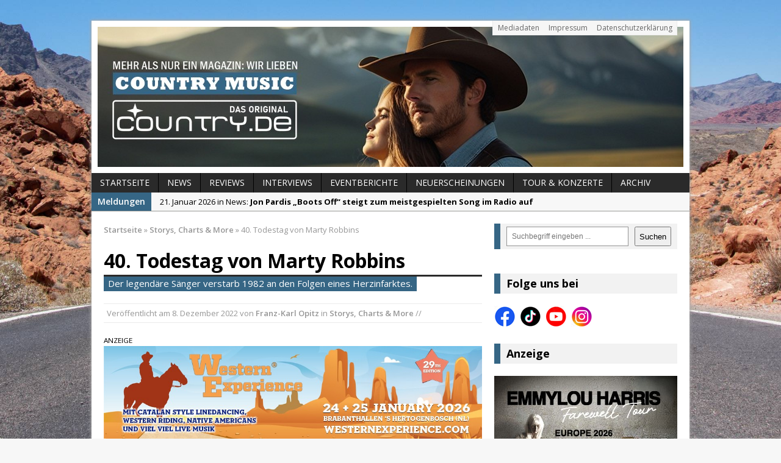

--- FILE ---
content_type: text/html; charset=UTF-8
request_url: https://www.country.de/2022/12/08/40-todestag-von-marty-robbins/
body_size: 11980
content:
<!DOCTYPE html>
<html class="no-js mh-one-sb fullbg" dir="ltr" lang="de" prefix="og: https://ogp.me/ns#" itemscope itemtype="https://schema.org/BlogPosting">
<head>
<meta name="google-site-verification" content="EsbButaJjuUhyWL8soXSP0nI4OKEuMis4D3s5Pb8xY0" />
<meta charset="UTF-8">

	<style>img:is([sizes="auto" i], [sizes^="auto," i]) { contain-intrinsic-size: 3000px 1500px }</style>
	
		<!-- All in One SEO 4.8.8 - aioseo.com -->
		<title>40. Todestag von Marty Robbins | Country.de – Das Magazin für Countrymusik, Künstler &amp; News</title>
	<meta name="description" content="Der legendäre Sänger und Songschreiber Marty Robbins verstarb am 8. Dezember 1982. Country.de blickt zurück und gedenkt dem Supoerstar der Countrymusik." />
	<meta name="robots" content="max-image-preview:large" />
	<meta name="author" content="Franz-Karl Opitz"/>
	<meta name="keywords" content="marty robbins,el paso,welthit,countrymusik,todestag,special,dezember,1982" />
	<link rel="canonical" href="https://www.country.de/2022/12/08/40-todestag-von-marty-robbins/" />
	<meta name="generator" content="All in One SEO (AIOSEO) 4.8.8" />

		<meta name="facebook-domain-verification" content="t7g6kai8vdkewaclmxns2gu8819ua9" />
		<meta property="og:locale" content="de_DE" />
		<meta property="og:site_name" content="Country.de – Das Magazin für Countrymusik, Künstler &amp; News | Aktuelle News, Hintergründe und Stars der Countrymusik – bei Country.de findest Du alles über Country aus den USA &amp; Deutschland." />
		<meta property="og:type" content="article" />
		<meta property="og:title" content="40. Todestag von Marty Robbins | Country.de – Das Magazin für Countrymusik, Künstler &amp; News" />
		<meta property="og:description" content="Der legendäre Sänger und Songschreiber Marty Robbins, der mit dem Welthit El Paso berühmt wurde, verstarb am 8. Dezember 1982. Country.de blickt zurück und gedenkt dem Superstar der Countrymusik." />
		<meta property="og:url" content="https://www.country.de/2022/12/08/40-todestag-von-marty-robbins/" />
		<meta property="og:image" content="https://www.country.de/wordpress/wp-content/uploads/2022/12/marty-robbins.jpg" />
		<meta property="og:image:secure_url" content="https://www.country.de/wordpress/wp-content/uploads/2022/12/marty-robbins.jpg" />
		<meta property="og:image:width" content="620" />
		<meta property="og:image:height" content="264" />
		<meta property="article:tag" content="marty robbins" />
		<meta property="article:tag" content="el paso" />
		<meta property="article:tag" content="welthit" />
		<meta property="article:tag" content="countrymusik" />
		<meta property="article:tag" content="dezember" />
		<meta property="article:tag" content="1982" />
		<meta property="article:published_time" content="2022-12-08T08:23:10+00:00" />
		<meta property="article:modified_time" content="2022-12-08T08:23:10+00:00" />
		<meta property="article:publisher" content="https://www.facebook.com/Country.de/" />
		<script type="application/ld+json" class="aioseo-schema">
			{"@context":"https:\/\/schema.org","@graph":[{"@type":"Article","@id":"https:\/\/www.country.de\/2022\/12\/08\/40-todestag-von-marty-robbins\/#article","name":"40. Todestag von Marty Robbins | Country.de \u2013 Das Magazin f\u00fcr Countrymusik, K\u00fcnstler & News","headline":"40. Todestag von Marty Robbins","author":{"@id":"https:\/\/www.country.de\/author\/franz-karl-opitz\/#author"},"publisher":{"@id":"https:\/\/www.country.de\/#organization"},"image":{"@type":"ImageObject","url":"https:\/\/www.country.de\/wordpress\/wp-content\/uploads\/2022\/12\/marty-robbins.jpg","width":620,"height":264,"caption":"Marty Robbins. Bildrechte: Columbia Records"},"datePublished":"2022-12-08T09:23:10+01:00","dateModified":"2022-12-08T09:23:10+01:00","inLanguage":"de-DE","mainEntityOfPage":{"@id":"https:\/\/www.country.de\/2022\/12\/08\/40-todestag-von-marty-robbins\/#webpage"},"isPartOf":{"@id":"https:\/\/www.country.de\/2022\/12\/08\/40-todestag-von-marty-robbins\/#webpage"},"articleSection":"Storys, Charts &amp; More, Marty Robbins"},{"@type":"BreadcrumbList","@id":"https:\/\/www.country.de\/2022\/12\/08\/40-todestag-von-marty-robbins\/#breadcrumblist","itemListElement":[{"@type":"ListItem","@id":"https:\/\/www.country.de#listItem","position":1,"name":"Home","item":"https:\/\/www.country.de","nextItem":{"@type":"ListItem","@id":"https:\/\/www.country.de\/category\/storys-charts\/#listItem","name":"Storys, Charts &amp; More"}},{"@type":"ListItem","@id":"https:\/\/www.country.de\/category\/storys-charts\/#listItem","position":2,"name":"Storys, Charts &amp; More","item":"https:\/\/www.country.de\/category\/storys-charts\/","nextItem":{"@type":"ListItem","@id":"https:\/\/www.country.de\/2022\/12\/08\/40-todestag-von-marty-robbins\/#listItem","name":"40. Todestag von Marty Robbins"},"previousItem":{"@type":"ListItem","@id":"https:\/\/www.country.de#listItem","name":"Home"}},{"@type":"ListItem","@id":"https:\/\/www.country.de\/2022\/12\/08\/40-todestag-von-marty-robbins\/#listItem","position":3,"name":"40. Todestag von Marty Robbins","previousItem":{"@type":"ListItem","@id":"https:\/\/www.country.de\/category\/storys-charts\/#listItem","name":"Storys, Charts &amp; More"}}]},{"@type":"Organization","@id":"https:\/\/www.country.de\/#organization","name":"Country.de - Online Magazin","description":"Aktuelle News, Hintergr\u00fcnde und Stars der Countrymusik \u2013 bei Country.de findest Du alles \u00fcber Country aus den USA & Deutschland.","url":"https:\/\/www.country.de\/","email":"info@country.de","telephone":"+4917672806820","foundingDate":"1999-11-15","logo":{"@type":"ImageObject","url":"https:\/\/www.country.de\/wordpress\/wp-content\/uploads\/2024\/08\/logo-cowboy-hat-social-media-2024.jpeg","@id":"https:\/\/www.country.de\/2022\/12\/08\/40-todestag-von-marty-robbins\/#organizationLogo","width":750,"height":750},"image":{"@id":"https:\/\/www.country.de\/2022\/12\/08\/40-todestag-von-marty-robbins\/#organizationLogo"},"sameAs":["https:\/\/www.facebook.com\/Country.de\/","https:\/\/www.instagram.com\/country.de_official\/","https:\/\/www.tiktok.com\/@country.de_magazin","https:\/\/www.youtube.com\/@country.de-Online-Magazin"]},{"@type":"Person","@id":"https:\/\/www.country.de\/author\/franz-karl-opitz\/#author","url":"https:\/\/www.country.de\/author\/franz-karl-opitz\/","name":"Franz-Karl Opitz"},{"@type":"WebPage","@id":"https:\/\/www.country.de\/2022\/12\/08\/40-todestag-von-marty-robbins\/#webpage","url":"https:\/\/www.country.de\/2022\/12\/08\/40-todestag-von-marty-robbins\/","name":"40. Todestag von Marty Robbins | Country.de \u2013 Das Magazin f\u00fcr Countrymusik, K\u00fcnstler & News","description":"Der legend\u00e4re S\u00e4nger und Songschreiber Marty Robbins verstarb am 8. Dezember 1982. Country.de blickt zur\u00fcck und gedenkt dem Supoerstar der Countrymusik.","inLanguage":"de-DE","isPartOf":{"@id":"https:\/\/www.country.de\/#website"},"breadcrumb":{"@id":"https:\/\/www.country.de\/2022\/12\/08\/40-todestag-von-marty-robbins\/#breadcrumblist"},"author":{"@id":"https:\/\/www.country.de\/author\/franz-karl-opitz\/#author"},"creator":{"@id":"https:\/\/www.country.de\/author\/franz-karl-opitz\/#author"},"image":{"@type":"ImageObject","url":"https:\/\/www.country.de\/wordpress\/wp-content\/uploads\/2022\/12\/marty-robbins.jpg","@id":"https:\/\/www.country.de\/2022\/12\/08\/40-todestag-von-marty-robbins\/#mainImage","width":620,"height":264,"caption":"Marty Robbins. Bildrechte: Columbia Records"},"primaryImageOfPage":{"@id":"https:\/\/www.country.de\/2022\/12\/08\/40-todestag-von-marty-robbins\/#mainImage"},"datePublished":"2022-12-08T09:23:10+01:00","dateModified":"2022-12-08T09:23:10+01:00"},{"@type":"WebSite","@id":"https:\/\/www.country.de\/#website","url":"https:\/\/www.country.de\/","name":"Country.de - Online Magazin","description":"Aktuelle News, Hintergr\u00fcnde und Stars der Countrymusik \u2013 bei Country.de findest Du alles \u00fcber Country aus den USA & Deutschland.","inLanguage":"de-DE","publisher":{"@id":"https:\/\/www.country.de\/#organization"}}]}
		</script>
		<!-- All in One SEO -->

<link rel="shortcut icon" href="https://www.country.de/wordpress/wp-content/uploads/2024/08/logo-cowboy-hat-social-media-2024.jpeg">
<meta name="viewport" content="width=device-width; initial-scale=1.0">
<link rel="pingback" href="https://www.country.de/wordpress/xmlrpc.php"/>
<link rel='dns-prefetch' href='//www.country.de' />
<link rel='dns-prefetch' href='//fonts.googleapis.com' />
<link rel="alternate" type="application/rss+xml" title="Country.de – Das Magazin für Countrymusik, Künstler &amp; News &raquo; Feed" href="https://www.country.de/feed/" />
<link rel='stylesheet' id='wp-block-library-css' href='https://www.country.de/wordpress/wp-includes/css/dist/block-library/style.min.css?ver=6.8.3' type='text/css' media='all' />
<style id='classic-theme-styles-inline-css' type='text/css'>
/*! This file is auto-generated */
.wp-block-button__link{color:#fff;background-color:#32373c;border-radius:9999px;box-shadow:none;text-decoration:none;padding:calc(.667em + 2px) calc(1.333em + 2px);font-size:1.125em}.wp-block-file__button{background:#32373c;color:#fff;text-decoration:none}
</style>
<style id='global-styles-inline-css' type='text/css'>
:root{--wp--preset--aspect-ratio--square: 1;--wp--preset--aspect-ratio--4-3: 4/3;--wp--preset--aspect-ratio--3-4: 3/4;--wp--preset--aspect-ratio--3-2: 3/2;--wp--preset--aspect-ratio--2-3: 2/3;--wp--preset--aspect-ratio--16-9: 16/9;--wp--preset--aspect-ratio--9-16: 9/16;--wp--preset--color--black: #000000;--wp--preset--color--cyan-bluish-gray: #abb8c3;--wp--preset--color--white: #ffffff;--wp--preset--color--pale-pink: #f78da7;--wp--preset--color--vivid-red: #cf2e2e;--wp--preset--color--luminous-vivid-orange: #ff6900;--wp--preset--color--luminous-vivid-amber: #fcb900;--wp--preset--color--light-green-cyan: #7bdcb5;--wp--preset--color--vivid-green-cyan: #00d084;--wp--preset--color--pale-cyan-blue: #8ed1fc;--wp--preset--color--vivid-cyan-blue: #0693e3;--wp--preset--color--vivid-purple: #9b51e0;--wp--preset--gradient--vivid-cyan-blue-to-vivid-purple: linear-gradient(135deg,rgba(6,147,227,1) 0%,rgb(155,81,224) 100%);--wp--preset--gradient--light-green-cyan-to-vivid-green-cyan: linear-gradient(135deg,rgb(122,220,180) 0%,rgb(0,208,130) 100%);--wp--preset--gradient--luminous-vivid-amber-to-luminous-vivid-orange: linear-gradient(135deg,rgba(252,185,0,1) 0%,rgba(255,105,0,1) 100%);--wp--preset--gradient--luminous-vivid-orange-to-vivid-red: linear-gradient(135deg,rgba(255,105,0,1) 0%,rgb(207,46,46) 100%);--wp--preset--gradient--very-light-gray-to-cyan-bluish-gray: linear-gradient(135deg,rgb(238,238,238) 0%,rgb(169,184,195) 100%);--wp--preset--gradient--cool-to-warm-spectrum: linear-gradient(135deg,rgb(74,234,220) 0%,rgb(151,120,209) 20%,rgb(207,42,186) 40%,rgb(238,44,130) 60%,rgb(251,105,98) 80%,rgb(254,248,76) 100%);--wp--preset--gradient--blush-light-purple: linear-gradient(135deg,rgb(255,206,236) 0%,rgb(152,150,240) 100%);--wp--preset--gradient--blush-bordeaux: linear-gradient(135deg,rgb(254,205,165) 0%,rgb(254,45,45) 50%,rgb(107,0,62) 100%);--wp--preset--gradient--luminous-dusk: linear-gradient(135deg,rgb(255,203,112) 0%,rgb(199,81,192) 50%,rgb(65,88,208) 100%);--wp--preset--gradient--pale-ocean: linear-gradient(135deg,rgb(255,245,203) 0%,rgb(182,227,212) 50%,rgb(51,167,181) 100%);--wp--preset--gradient--electric-grass: linear-gradient(135deg,rgb(202,248,128) 0%,rgb(113,206,126) 100%);--wp--preset--gradient--midnight: linear-gradient(135deg,rgb(2,3,129) 0%,rgb(40,116,252) 100%);--wp--preset--font-size--small: 13px;--wp--preset--font-size--medium: 20px;--wp--preset--font-size--large: 36px;--wp--preset--font-size--x-large: 42px;--wp--preset--spacing--20: 0.44rem;--wp--preset--spacing--30: 0.67rem;--wp--preset--spacing--40: 1rem;--wp--preset--spacing--50: 1.5rem;--wp--preset--spacing--60: 2.25rem;--wp--preset--spacing--70: 3.38rem;--wp--preset--spacing--80: 5.06rem;--wp--preset--shadow--natural: 6px 6px 9px rgba(0, 0, 0, 0.2);--wp--preset--shadow--deep: 12px 12px 50px rgba(0, 0, 0, 0.4);--wp--preset--shadow--sharp: 6px 6px 0px rgba(0, 0, 0, 0.2);--wp--preset--shadow--outlined: 6px 6px 0px -3px rgba(255, 255, 255, 1), 6px 6px rgba(0, 0, 0, 1);--wp--preset--shadow--crisp: 6px 6px 0px rgba(0, 0, 0, 1);}:where(.is-layout-flex){gap: 0.5em;}:where(.is-layout-grid){gap: 0.5em;}body .is-layout-flex{display: flex;}.is-layout-flex{flex-wrap: wrap;align-items: center;}.is-layout-flex > :is(*, div){margin: 0;}body .is-layout-grid{display: grid;}.is-layout-grid > :is(*, div){margin: 0;}:where(.wp-block-columns.is-layout-flex){gap: 2em;}:where(.wp-block-columns.is-layout-grid){gap: 2em;}:where(.wp-block-post-template.is-layout-flex){gap: 1.25em;}:where(.wp-block-post-template.is-layout-grid){gap: 1.25em;}.has-black-color{color: var(--wp--preset--color--black) !important;}.has-cyan-bluish-gray-color{color: var(--wp--preset--color--cyan-bluish-gray) !important;}.has-white-color{color: var(--wp--preset--color--white) !important;}.has-pale-pink-color{color: var(--wp--preset--color--pale-pink) !important;}.has-vivid-red-color{color: var(--wp--preset--color--vivid-red) !important;}.has-luminous-vivid-orange-color{color: var(--wp--preset--color--luminous-vivid-orange) !important;}.has-luminous-vivid-amber-color{color: var(--wp--preset--color--luminous-vivid-amber) !important;}.has-light-green-cyan-color{color: var(--wp--preset--color--light-green-cyan) !important;}.has-vivid-green-cyan-color{color: var(--wp--preset--color--vivid-green-cyan) !important;}.has-pale-cyan-blue-color{color: var(--wp--preset--color--pale-cyan-blue) !important;}.has-vivid-cyan-blue-color{color: var(--wp--preset--color--vivid-cyan-blue) !important;}.has-vivid-purple-color{color: var(--wp--preset--color--vivid-purple) !important;}.has-black-background-color{background-color: var(--wp--preset--color--black) !important;}.has-cyan-bluish-gray-background-color{background-color: var(--wp--preset--color--cyan-bluish-gray) !important;}.has-white-background-color{background-color: var(--wp--preset--color--white) !important;}.has-pale-pink-background-color{background-color: var(--wp--preset--color--pale-pink) !important;}.has-vivid-red-background-color{background-color: var(--wp--preset--color--vivid-red) !important;}.has-luminous-vivid-orange-background-color{background-color: var(--wp--preset--color--luminous-vivid-orange) !important;}.has-luminous-vivid-amber-background-color{background-color: var(--wp--preset--color--luminous-vivid-amber) !important;}.has-light-green-cyan-background-color{background-color: var(--wp--preset--color--light-green-cyan) !important;}.has-vivid-green-cyan-background-color{background-color: var(--wp--preset--color--vivid-green-cyan) !important;}.has-pale-cyan-blue-background-color{background-color: var(--wp--preset--color--pale-cyan-blue) !important;}.has-vivid-cyan-blue-background-color{background-color: var(--wp--preset--color--vivid-cyan-blue) !important;}.has-vivid-purple-background-color{background-color: var(--wp--preset--color--vivid-purple) !important;}.has-black-border-color{border-color: var(--wp--preset--color--black) !important;}.has-cyan-bluish-gray-border-color{border-color: var(--wp--preset--color--cyan-bluish-gray) !important;}.has-white-border-color{border-color: var(--wp--preset--color--white) !important;}.has-pale-pink-border-color{border-color: var(--wp--preset--color--pale-pink) !important;}.has-vivid-red-border-color{border-color: var(--wp--preset--color--vivid-red) !important;}.has-luminous-vivid-orange-border-color{border-color: var(--wp--preset--color--luminous-vivid-orange) !important;}.has-luminous-vivid-amber-border-color{border-color: var(--wp--preset--color--luminous-vivid-amber) !important;}.has-light-green-cyan-border-color{border-color: var(--wp--preset--color--light-green-cyan) !important;}.has-vivid-green-cyan-border-color{border-color: var(--wp--preset--color--vivid-green-cyan) !important;}.has-pale-cyan-blue-border-color{border-color: var(--wp--preset--color--pale-cyan-blue) !important;}.has-vivid-cyan-blue-border-color{border-color: var(--wp--preset--color--vivid-cyan-blue) !important;}.has-vivid-purple-border-color{border-color: var(--wp--preset--color--vivid-purple) !important;}.has-vivid-cyan-blue-to-vivid-purple-gradient-background{background: var(--wp--preset--gradient--vivid-cyan-blue-to-vivid-purple) !important;}.has-light-green-cyan-to-vivid-green-cyan-gradient-background{background: var(--wp--preset--gradient--light-green-cyan-to-vivid-green-cyan) !important;}.has-luminous-vivid-amber-to-luminous-vivid-orange-gradient-background{background: var(--wp--preset--gradient--luminous-vivid-amber-to-luminous-vivid-orange) !important;}.has-luminous-vivid-orange-to-vivid-red-gradient-background{background: var(--wp--preset--gradient--luminous-vivid-orange-to-vivid-red) !important;}.has-very-light-gray-to-cyan-bluish-gray-gradient-background{background: var(--wp--preset--gradient--very-light-gray-to-cyan-bluish-gray) !important;}.has-cool-to-warm-spectrum-gradient-background{background: var(--wp--preset--gradient--cool-to-warm-spectrum) !important;}.has-blush-light-purple-gradient-background{background: var(--wp--preset--gradient--blush-light-purple) !important;}.has-blush-bordeaux-gradient-background{background: var(--wp--preset--gradient--blush-bordeaux) !important;}.has-luminous-dusk-gradient-background{background: var(--wp--preset--gradient--luminous-dusk) !important;}.has-pale-ocean-gradient-background{background: var(--wp--preset--gradient--pale-ocean) !important;}.has-electric-grass-gradient-background{background: var(--wp--preset--gradient--electric-grass) !important;}.has-midnight-gradient-background{background: var(--wp--preset--gradient--midnight) !important;}.has-small-font-size{font-size: var(--wp--preset--font-size--small) !important;}.has-medium-font-size{font-size: var(--wp--preset--font-size--medium) !important;}.has-large-font-size{font-size: var(--wp--preset--font-size--large) !important;}.has-x-large-font-size{font-size: var(--wp--preset--font-size--x-large) !important;}
:where(.wp-block-post-template.is-layout-flex){gap: 1.25em;}:where(.wp-block-post-template.is-layout-grid){gap: 1.25em;}
:where(.wp-block-columns.is-layout-flex){gap: 2em;}:where(.wp-block-columns.is-layout-grid){gap: 2em;}
:root :where(.wp-block-pullquote){font-size: 1.5em;line-height: 1.6;}
</style>
<link rel='stylesheet' id='mh-style-css' href='https://www.country.de/wordpress/wp-content/themes/mh_magazine/mh_magazine/style.css?ver=2.2.0' type='text/css' media='all' />
<link rel='stylesheet' id='mh-google-fonts-css' href='//fonts.googleapis.com/css?family=Open+Sans:300,400,400italic,600,700' type='text/css' media='all' />
<script type="text/javascript" src="https://www.country.de/wordpress/wp-includes/js/jquery/jquery.min.js?ver=3.7.1" id="jquery-core-js"></script>
<script type="text/javascript" src="https://www.country.de/wordpress/wp-includes/js/jquery/jquery-migrate.min.js?ver=3.4.1" id="jquery-migrate-js"></script>
<script type="text/javascript" src="https://www.country.de/wordpress/wp-content/themes/mh_magazine/mh_magazine/js/scripts.js?ver=6.8.3" id="scripts-js"></script>

<!-- OG: 3.3.8 -->
<meta property="og:image" content="https://www.country.de/wordpress/wp-content/uploads/2022/12/marty-robbins.jpg"><meta property="og:image:secure_url" content="https://www.country.de/wordpress/wp-content/uploads/2022/12/marty-robbins.jpg"><meta property="og:image:width" content="620"><meta property="og:image:height" content="264"><meta property="og:image:alt" content="Marty Robbins"><meta property="og:image:type" content="image/jpeg"><meta property="og:description" content="Heute jährt sich der Todestag von Marty Robbins zum 40. Mal. Am 8. Dezember 1982 erlang er mit nur 57 Jahren einem Herzinfarkt. Er gehörte damals zu den absoluten Topstars, der 30 Jahre lang in den Country- und auch in der Popcharts vertreten war. Geboren in Glendale, Arizona, als Martin David Robinson am 26. September..."><meta property="og:type" content="article"><meta property="og:locale" content="de"><meta property="og:site_name" content="Country.de – Das Magazin für Countrymusik, Künstler &amp; News"><meta property="og:title" content="40. Todestag von Marty Robbins"><meta property="og:url" content="https://www.country.de/2022/12/08/40-todestag-von-marty-robbins/"><meta property="og:updated_time" content="2022-12-08T09:23:10+01:00">
<meta property="article:tag" content="Marty Robbins"><meta property="article:published_time" content="2022-12-08T08:23:10+00:00"><meta property="article:modified_time" content="2022-12-08T08:23:10+00:00"><meta property="article:section" content="Storys, Charts &amp; More"><meta property="article:author:first_name" content="Franz-Karl"><meta property="article:author:last_name" content="Opitz"><meta property="article:author:username" content="Franz-Karl Opitz">
<meta property="twitter:partner" content="ogwp"><meta property="twitter:card" content="summary_large_image"><meta property="twitter:image" content="https://www.country.de/wordpress/wp-content/uploads/2022/12/marty-robbins.jpg"><meta property="twitter:image:alt" content="Marty Robbins"><meta property="twitter:title" content="40. Todestag von Marty Robbins"><meta property="twitter:description" content="Heute jährt sich der Todestag von Marty Robbins zum 40. Mal. Am 8. Dezember 1982 erlang er mit nur 57 Jahren einem Herzinfarkt. Er gehörte damals zu den absoluten Topstars, der 30 Jahre lang in den..."><meta property="twitter:url" content="https://www.country.de/2022/12/08/40-todestag-von-marty-robbins/"><meta property="twitter:label1" content="Reading time"><meta property="twitter:data1" content="1 minute">
<meta itemprop="image" content="https://www.country.de/wordpress/wp-content/uploads/2022/12/marty-robbins.jpg"><meta itemprop="name" content="40. Todestag von Marty Robbins"><meta itemprop="description" content="Heute jährt sich der Todestag von Marty Robbins zum 40. Mal. Am 8. Dezember 1982 erlang er mit nur 57 Jahren einem Herzinfarkt. Er gehörte damals zu den absoluten Topstars, der 30 Jahre lang in den Country- und auch in der Popcharts vertreten war. Geboren in Glendale, Arizona, als Martin David Robinson am 26. September..."><meta itemprop="datePublished" content="2022-12-08"><meta itemprop="dateModified" content="2022-12-08T08:23:10+00:00">
<meta property="profile:first_name" content="Franz-Karl"><meta property="profile:last_name" content="Opitz"><meta property="profile:username" content="Franz-Karl Opitz">
<!-- /OG -->

<link rel="https://api.w.org/" href="https://www.country.de/wp-json/" /><link rel="alternate" title="JSON" type="application/json" href="https://www.country.de/wp-json/wp/v2/posts/57946" /><link rel="EditURI" type="application/rsd+xml" title="RSD" href="https://www.country.de/wordpress/xmlrpc.php?rsd" />
<meta name="generator" content="WordPress 6.8.3" />
<link rel='shortlink' href='https://www.country.de/?p=57946' />
<link rel="alternate" title="oEmbed (JSON)" type="application/json+oembed" href="https://www.country.de/wp-json/oembed/1.0/embed?url=https%3A%2F%2Fwww.country.de%2F2022%2F12%2F08%2F40-todestag-von-marty-robbins%2F" />
<link rel="alternate" title="oEmbed (XML)" type="text/xml+oembed" href="https://www.country.de/wp-json/oembed/1.0/embed?url=https%3A%2F%2Fwww.country.de%2F2022%2F12%2F08%2F40-todestag-von-marty-robbins%2F&#038;format=xml" />

<!-- This site is using AdRotate v5.15.3 to display their advertisements - https://ajdg.solutions/ -->
<!-- AdRotate CSS -->
<style type="text/css" media="screen">
	.g { margin:0px; padding:0px; overflow:hidden; line-height:1; zoom:1; }
	.g img { height:auto; }
	.g-col { position:relative; float:left; }
	.g-col:first-child { margin-left: 0; }
	.g-col:last-child { margin-right: 0; }
	@media only screen and (max-width: 480px) {
		.g-col, .g-dyn, .g-single { width:100%; margin-left:0; margin-right:0; }
	}
</style>
<!-- /AdRotate CSS -->

    <style type="text/css">
    	    	    	    	    		.ticker-title, .header-nav .menu-item:hover, .main-nav li:hover, .footer-nav, .footer-nav ul li:hover > ul, .slicknav_menu, .slicknav_btn, .slicknav_nav .slicknav_item:hover,
    		.slicknav_nav a:hover, .slider-layout2 .flex-control-paging li a.flex-active, .sl-caption, .subheading, .pt-layout1 .page-title, .wt-layout2 .widget-title, .wt-layout2 .footer-widget-title,
    		.carousel-layout1 .caption, .page-numbers:hover, .current, .pagelink, a:hover .pagelink, input[type=submit], #cancel-comment-reply-link, .post-tags li:hover, .tagcloud a:hover, .sb-widget .tagcloud a:hover, .footer-widget .tagcloud a:hover, #infinite-handle span { background: #366685; }
    		.slide-caption, .mh-mobile .slide-caption, [id*='carousel-'], .wt-layout1 .widget-title, .wt-layout1 .footer-widget-title, .wt-layout3 .widget-title, .wt-layout3 .footer-widget-title,
    		.ab-layout1 .author-box, .cat-desc, textarea:hover, input[type=text]:hover, input[type=email]:hover, input[type=tel]:hover, input[type=url]:hover, blockquote { border-color: #366685; }
    		.dropcap, .carousel-layout2 .caption { color: #366685; }
    	    	    	    	    	    	    	    		a:hover, .meta a:hover, .breadcrumb a:hover, .related-title:hover, #ticker a:hover .meta, .slide-title:hover, .sl-title:hover, .carousel-layout2 .carousel-item-title:hover { color: #366685; }
    	    	.entry a { color: #366685; }
.mh-content iframe {
  width: 100%;
  aspect-ratio: auto;
}
div.embed-youtube {
  aspect-ratio: 0 !important;
}	</style>
    <style type="text/css">
.entry { font-size: 15px; font-size: 0.9375rem; }
</style>
<style type="text/css" id="custom-background-css">
body.custom-background { background-image: url("https://www.country.de/wordpress/wp-content/uploads/2024/07/hintergrund-new.jpg"); background-position: center center; background-size: cover; background-repeat: no-repeat; background-attachment: fixed; }
</style>
	<link rel="icon" href="https://www.country.de/wordpress/wp-content/uploads/2024/08/cropped-logo-cowboy-hat-social-media-2024-32x32.jpeg" sizes="32x32" />
<link rel="icon" href="https://www.country.de/wordpress/wp-content/uploads/2024/08/cropped-logo-cowboy-hat-social-media-2024-192x192.jpeg" sizes="192x192" />
<link rel="apple-touch-icon" href="https://www.country.de/wordpress/wp-content/uploads/2024/08/cropped-logo-cowboy-hat-social-media-2024-180x180.jpeg" />
<meta name="msapplication-TileImage" content="https://www.country.de/wordpress/wp-content/uploads/2024/08/cropped-logo-cowboy-hat-social-media-2024-270x270.jpeg" />
</head>
<body class="wp-singular post-template-default single single-post postid-57946 single-format-standard custom-background wp-embed-responsive wp-theme-mh_magazinemh_magazine wt-layout3 pt-layout1 ab-layout1 rp-layout1 loop-layout1">
<aside class="header-widget">
	<div class="sb-widget"></div></aside>
<div class="mh-container">
<header class="header-wrap">
		<nav class="header-nav clearfix">
		<div class="menu-header-container"><ul id="menu-header" class="menu"><li id="menu-item-29129" class="menu-item menu-item-type-post_type menu-item-object-page menu-item-29129"><a href="https://www.country.de/mediadaten-und-preisliste/">Mediadaten</a></li>
<li id="menu-item-29130" class="menu-item menu-item-type-post_type menu-item-object-page menu-item-29130"><a href="https://www.country.de/impressum/">Impressum</a></li>
<li id="menu-item-41435" class="menu-item menu-item-type-post_type menu-item-object-page menu-item-privacy-policy menu-item-41435"><a rel="privacy-policy" href="https://www.country.de/datenschutz/">Datenschutzerklärung</a></li>
</ul></div>	</nav>
		<a href="https://www.country.de/" title="Country.de – Das Magazin für Countrymusik, Künstler &amp; News" rel="home">
<div class="logo-wrap" role="banner">
<img src="https://www.country.de/wordpress/wp-content/uploads/2025/04/collage-webseite-2025.jpg" height="230" width="960" alt="Country.de – Das Magazin für Countrymusik, Künstler &amp; News" />
</div>
</a>
	<nav class="main-nav clearfix">
		<div class="menu-navigation-container"><ul id="menu-navigation" class="menu"><li id="menu-item-29116" class="menu-item menu-item-type-post_type menu-item-object-page menu-item-home menu-item-29116"><a href="https://www.country.de/">Startseite</a></li>
<li id="menu-item-29120" class="menu-item menu-item-type-taxonomy menu-item-object-category menu-item-29120"><a href="https://www.country.de/category/news/">News</a></li>
<li id="menu-item-29118" class="menu-item menu-item-type-taxonomy menu-item-object-category menu-item-29118"><a href="https://www.country.de/category/reviews/">Reviews</a></li>
<li id="menu-item-65919" class="menu-item menu-item-type-post_type menu-item-object-page menu-item-65919"><a href="https://www.country.de/interviews/">Interviews</a></li>
<li id="menu-item-65936" class="menu-item menu-item-type-taxonomy menu-item-object-category menu-item-65936"><a href="https://www.country.de/category/eventberichte/">Eventberichte</a></li>
<li id="menu-item-36963" class="menu-item menu-item-type-post_type menu-item-object-page menu-item-36963"><a href="https://www.country.de/cd-neuerscheinungen/">Neuerscheinungen</a></li>
<li id="menu-item-57348" class="menu-item menu-item-type-post_type menu-item-object-page menu-item-57348"><a href="https://www.country.de/tour-konzerte-ticketbestellung/">Tour &#038; Konzerte</a></li>
<li id="menu-item-29115" class="menu-item menu-item-type-post_type menu-item-object-page current_page_parent menu-item-29115"><a href="https://www.country.de/archiv/">Archiv</a></li>
</ul></div>	</nav>
	</header>
			<section class="news-ticker clearfix">
									<div class="ticker-title">Meldungen</div>
								<div class="ticker-content">
					<ul id="ticker">						<li class="ticker-item">
							<a href="https://www.country.de/2026/01/21/jon-pardis-boots-off-steigt-zum-meistgespielten-song-im-radio-auf/" title="Jon Pardis „Boots Off“ steigt zum meistgespielten Song im Radio auf">
								<span class="meta ticker-item-meta">
																		21. Januar 2026 in News: 								</span>
								<span class="meta ticker-item-title">
									Jon Pardis „Boots Off“ steigt zum meistgespielten Song im Radio auf								</span>
							</a>
						</li>
												<li class="ticker-item">
							<a href="https://www.country.de/2026/01/20/lucinda-williams-worlds-gone-wrong/" title="Lucinda Williams: World’s Gone Wrong">
								<span class="meta ticker-item-meta">
																		20. Januar 2026 in Reviews: 								</span>
								<span class="meta ticker-item-title">
									Lucinda Williams: World’s Gone Wrong								</span>
							</a>
						</li>
												<li class="ticker-item">
							<a href="https://www.country.de/2026/01/20/die-cowboys-der-wilde-wilde-westen-live-auf-achse/" title="Die Cowboys® – Der wilde, wilde Westen live auf Achse">
								<span class="meta ticker-item-meta">
																		20. Januar 2026 in Specials: 								</span>
								<span class="meta ticker-item-title">
									Die Cowboys® – Der wilde, wilde Westen live auf Achse								</span>
							</a>
						</li>
												<li class="ticker-item">
							<a href="https://www.country.de/2026/01/19/dolly-parton-wird-80-sie-ist-die-groesste/" title="Dolly Parton wird 80: Sie ist die Größte">
								<span class="meta ticker-item-meta">
																		19. Januar 2026 in Specials: 								</span>
								<span class="meta ticker-item-title">
									Dolly Parton wird 80: Sie ist die Größte								</span>
							</a>
						</li>
												<li class="ticker-item">
							<a href="https://www.country.de/2026/01/19/mr-capitol-records-ken-nelson/" title="Mr. Capitol Records: Ken Nelson">
								<span class="meta ticker-item-meta">
																		19. Januar 2026 in Specials: 								</span>
								<span class="meta ticker-item-title">
									Mr. Capitol Records: Ken Nelson								</span>
							</a>
						</li>
												<li class="ticker-item">
							<a href="https://www.country.de/2026/01/18/country-music-hot-news-18-januar-2026/" title="Country Music Hot News: 18. Januar 2026">
								<span class="meta ticker-item-meta">
																		18. Januar 2026 in News: 								</span>
								<span class="meta ticker-item-title">
									Country Music Hot News: 18. Januar 2026								</span>
							</a>
						</li>
											</ul>
				</div>
			</section> <div class="mh-wrapper clearfix">
	<div class="mh-main">
		<div class="mh-content left"><nav class="breadcrumb"><span itemscope itemtype="http://data-vocabulary.org/Breadcrumb"><a href="https://www.country.de" itemprop="url"><span itemprop="title">Startseite</span></a></span> <span class="bc-delimiter">&raquo;</span> <span itemscope itemtype="http://data-vocabulary.org/Breadcrumb"><a href="https://www.country.de/category/storys-charts/" itemprop="url"><span itemprop="title">Storys, Charts &amp; More</span></a></span> <span class="bc-delimiter">&raquo;</span> 40. Todestag von Marty Robbins</nav>
<article class="post-57946 post type-post status-publish format-standard has-post-thumbnail hentry category-storys-charts tag-marty-robbins">
	<header class="post-header">
		<h1 class="entry-title">40. Todestag von Marty Robbins</h1>
		<div class="subheading-top"></div>
<h2 class="subheading">Der legendäre Sänger verstarb 1982 an den Folgen eines Herzinfarktes.</h2>
<p class="meta post-meta">Ver&ouml;ffentlicht am <span class="updated">8. Dezember 2022</span>  von <span class="vcard author"><a class="fn" href="https://www.country.de/author/franz-karl-opitz/">Franz-Karl Opitz</a></span>  in <a href="https://www.country.de/category/storys-charts/" rel="category tag">Storys, Charts &amp; More</a> // </p>
	</header>
	<div class="sb-widget posts-1">			<div class="textwidget"><div style="font-size: smaller">ANZEIGE</div>

<div style="text-align: center;">
<div class="g g-1"><div class="g-single a-242"><a class="gofollow" data-track="MjQyLDEsNjA=" href="http://www.westernexperience.com" target="_blank" rel="nofollow"><img src="https://www.country.de/Bilder/Anzeigen/Western-Experience-2026.jpg" border="0" alt="Anzeige: Western Experience - hier klicken" title="Anzeige: Western Experience - hier klicken" /></a></div></div>
</div></div>
		</div><div class="sb-widget posts-1">
<p></p>
</div>	<div class="entry clearfix">
		
<div class="post-thumbnail">
<img src="https://www.country.de/wordpress/wp-content/uploads/2022/12/marty-robbins.jpg" alt="Marty Robbins" title="Marty Robbins" />
<span class="wp-caption-text">Marty Robbins. Bildrechte: Columbia Records</span>
</div>
		<p>Heute jährt sich der Todestag von <strong>Marty Robbins</strong> zum 40. Mal. Am <strong>8. Dezember 1982</strong> erlang er mit nur 57 Jahren einem <strong>Herzinfarkt</strong>. Er gehörte damals zu den absoluten Topstars, der 30 Jahre lang in den Country- und auch in der Popcharts vertreten war.</p>
<div class="content-ad"><div style="font-size: smaller">ANZEIGE</div>

<div style="text-align: left;">
<div class="g g-2"><div class="g-single a-281"><a class="gofollow" data-track="MjgxLDIsNjA=" href="https://www.the-wolf.de" target="_blank" rel="nofollow"><img decoding="async" src="https://www.country.de/Bilder/Anzeigen/The-Wolf-Sidebar-2026.jpg" border="0" alt="Hier klicken und Radio hören" title="Hier klicken und Radio hören" /></a></div></div>
</div></div>
<p>Geboren in Glendale, Arizona, als Martin David Robinson am <strong>26. September 1925</strong>. Bereits mit 19 Jahren musste er bis 1947 in der Marine dienen. 1951 erlangte er erste Bekanntheit, als er in Phoenix Western Shows präsentierte. Bei <strong>Columbia Records</strong> wurde er unter Vertrag genommen und gleich die erste Single „I’ll Go Alone“ wurde 1952 ein Tophit.</p>
<p>Bis in die 1980er Jahre reihte er Hit an Hit, von denen einige zu den großen Songs der <strong>Countrymusik</strong> gehören. Da wäre an erster Stelle sein <strong>El Paso</strong>, das ihm nicht nur eine Nummer 1 in den Top 100 des Billboards, sondern auch einen <strong>Grammy</strong> einbrachte. 1976 nahm er eine Fortsetzung des Songs „El Paso City“ auf, die ebenfalls ganz oben landete. Andere große Hits waren „Singing The Blues“ (1956), „A White Sports Coat” (1957), “The Story Of My Life” (1958), Gordon Lightfoots “Ribbon Of Darkness” und als seine letzte Nummer 1 sei “Among My Souvenirs” von 1976 erwähnt. Insgesamt war er mit 94 Liedern in den <strong>Country Charts</strong> vertreten.</p>
<p>Stolze 52 <strong>Studioalben</strong> hat Marty Robbins aufgenommen, wobei der herrliche Longplayer <strong>Gunfighter Ballads And Trail Songs</strong> aus dem Jahr 1959 mit einem Platz 6 in den Billboard 200 sein größter Erfolg war. Erwähntes „El Paso“ stammt von diesem Album, das sich weit über eine Million Mal verkaufte. Übrigens: Der Song war in der letzten Folge der großartigen Serie <strong>Breaking Bad</strong> zu hören. Robbins war ein begeisterter Rennfahrer, der beim <strong>NASCAR</strong> immerhin sechsmal zu den zehn schnellsten Fahrern gehörte.</p>
			</div>
			<div class="post-tags clearfix">
        	<ul><li><a href="https://www.country.de/tag/marty-robbins/" rel="tag">Marty Robbins</a></li></ul>        </div>
		<div class="sb-widget posts-2">			<div class="textwidget"><div style="font-size: smaller">ANZEIGE</div>

<div style="text-align: center;">
<div class="g g-3"><div class="g-single a-361"><a class="gofollow" data-track="MzYxLDMsNjA=" href="https://www.myticket.de/de/emmylou-harris-tickets#10229670777889" target="_blank" rel="nofollow"><img src="https://www.country.de/Bilder/Anzeigen/Emmylou-Harris-Konzert-2026-Header.jpg" border="0" alt="Emmylou Harris: Hier klicken und Tickets kaufen" title="Emmylou Harris: Hier klicken und Tickets kaufen" /></a></div></div>
</div></div>
		</div><div class="sb-widget posts-2">
<p>Einige unserer Artikel enthalten s.g.  <strong>Affiliate</strong>-Links. Affiliate-Links sind mit einem * (oder mit einem sichtbaren Bestellbutton) gekennzeichnet. <strong>Partnerprogramme Amazon, JPC, Bear Family Records und Awin (Eventim), Belboon (MyTicket)</strong>: <strong>Country.de</strong> ist Teilnehmer des Partnerprogramms von <strong>Amazon Europe S.à.r.l.</strong> und Partner des Werbeprogramms, das zur Bereitstellung eines Mediums für Websites konzipiert wurde, mittels dessen durch die Platzierung von Werbeanzeigen und Links zu <strong>Amazon.de</strong> Werbekostenerstattung verdient werden kann. Ausserdem ist Country.de Teilnehmer der Partnerprogramme von <strong>JPC</strong> und <strong>Bear Family Records</strong> sowie Affiliate-Marketing-Anbieter <strong>Awin</strong> (Eventim) sowie <strong>Belboon</strong> (MyTicket).</p>
</div></article><section class="author-box">
<div class="author-box-wrap clearfix">
<div class="author-box-avatar"></div>
<h5 class="author-box-name">&Uuml;ber Franz-Karl Opitz<span class="author-box-postcount"> (<a href="https://www.country.de/author/franz-karl-opitz/" title="Weitere Artikel von Franz-Karl Opitz">1259 Artikel</a>)</span></h5>
<div class="author-box-desc">Redakteur. Fachgebiet: Traditional Country. News &amp; Storys, Charts, Rezensionen.</div>
</div>
<div class="author-box-contact"><span class="author-box-contact-start">Kontakt: </span><a class="author-box-facebook" href="https://www.facebook.com/karl.opitz.7" title="Folge Franz-Karl Opitz bei Facebook" target="_blank">Facebook</a></div>
</section>
<nav class="section-title clearfix" role="navigation">
<div class="post-nav left">
<a href="https://www.country.de/2022/12/07/western-experience-2023/" rel="prev">&larr; Vorheriger Artikel</a></div>
<div class="post-nav right">
<a href="https://www.country.de/2022/12/09/bree-taylor-dauntless-debuetalbum/" rel="next">N&auml;chster Artikel &rarr;</a></div>
</nav>
<section class="related-posts">
<h3 class="section-title">&Auml;hnliche Artikel</h3>
<ul>
<li class="related-wrap clearfix">
<div class="related-thumb">
<a href="https://www.country.de/2019/12/21/vor-60-jahren-nummer-1-marty-robbins-el-paso/" title="Vor 60 Jahren Nummer 1: Marty Robbins – El Paso"><img width="70" height="53" src="https://www.country.de/wordpress/wp-content/uploads/2019/12/marty-robbins-el-paso-70x53.jpg" class="attachment-cp_small size-cp_small wp-post-image" alt="Marty Robbins - El Paso" decoding="async" srcset="https://www.country.de/wordpress/wp-content/uploads/2019/12/marty-robbins-el-paso-70x53.jpg 70w, https://www.country.de/wordpress/wp-content/uploads/2019/12/marty-robbins-el-paso-174x131.jpg 174w, https://www.country.de/wordpress/wp-content/uploads/2019/12/marty-robbins-el-paso-300x225.jpg 300w" sizes="(max-width: 70px) 100vw, 70px" /></a>
</div>
<div class="related-data">
<a href="https://www.country.de/2019/12/21/vor-60-jahren-nummer-1-marty-robbins-el-paso/"><h4 class="related-title">Vor 60 Jahren Nummer 1: Marty Robbins – El Paso</h4></a>
<span class="related-subheading">Am 21. Dezember 1959 stand Marty Robbins mit &quot;El Paso&quot; auf Platz 1 der Hot Country Songs des Billboards.</span>
</div>
</li>
<li class="related-wrap clearfix">
<div class="related-thumb">
<a href="https://www.country.de/2006/09/05/my-woman-my-woman-my-wife-marty-robbins/" title="My Woman, My Woman, My Wife: Marty Robbins"><img src="https://www.country.de/wordpress/wp-content/themes/mh_magazine/mh_magazine/images/noimage_cp_small.png" alt="No Picture" /></a>
</div>
<div class="related-data">
<a href="https://www.country.de/2006/09/05/my-woman-my-woman-my-wife-marty-robbins/"><h4 class="related-title">My Woman, My Woman, My Wife: Marty Robbins</h4></a>
<span class="related-subheading">Die Geschichte zur Entstehung des Marty Robbins-Songs &quot;My Woman, My Woman, My Wife&quot;.</span>
</div>
</li>
<li class="related-wrap clearfix">
<div class="related-thumb">
<a href="https://www.country.de/2011/08/19/marty-robbins-el-paso/" title="Marty Robbins: El Paso"><img width="70" height="53" src="https://www.country.de/wordpress/wp-content/uploads/2022/12/marty-robbins-70x53.jpg" class="attachment-cp_small size-cp_small wp-post-image" alt="Marty Robbins" decoding="async" srcset="https://www.country.de/wordpress/wp-content/uploads/2022/12/marty-robbins-70x53.jpg 70w, https://www.country.de/wordpress/wp-content/uploads/2022/12/marty-robbins-174x131.jpg 174w, https://www.country.de/wordpress/wp-content/uploads/2022/12/marty-robbins-300x225.jpg 300w" sizes="(max-width: 70px) 100vw, 70px" /></a>
</div>
<div class="related-data">
<a href="https://www.country.de/2011/08/19/marty-robbins-el-paso/"><h4 class="related-title">Marty Robbins: El Paso</h4></a>
<span class="related-subheading">Die Geschichte zur Entstehung des Marty Robbins-Songs &quot;El Paso&quot;.</span>
</div>
</li>
</ul>
</section>
		</div>
			<aside class="mh-sidebar sb-right">
		<div class="sb-widget"><form role="search" method="get" action="https://www.country.de/" class="wp-block-search__button-outside wp-block-search__text-button widget-title wp-block-search"    ><label class="wp-block-search__label screen-reader-text" for="wp-block-search__input-1" >Suchen</label><div class="wp-block-search__inside-wrapper " ><input class="wp-block-search__input" id="wp-block-search__input-1" placeholder="Suchbegriff eingeben ..." value="" type="search" name="s" required /><button aria-label="Suchen" class="wp-block-search__button wp-element-button" type="submit" >Suchen</button></div></form></div><div class="sb-widget"><h4 class="widget-title">Folge uns bei</h4>	    <ul class="mh-social-widget clearfix"><li><a href="https://www.facebook.com/Country.de" target="_blank"><img src="https://www.country.de/wordpress/wp-content/themes/mh_magazine/mh_magazine/images/social/facebook.png" width="34" height="34" alt="Facebook"></a></li>
<li><a href="https://www.tiktok.com/@country.de_magazin" target="_blank"><img src="https://www.country.de/wordpress/wp-content/themes/mh_magazine/mh_magazine/images/social/twitter.png" width="34" height="34" alt="Twitter"></a></li>
<li><a href="https://www.youtube.com/@country.de-Online-Magazin" target="_blank"><img src="https://www.country.de/wordpress/wp-content/themes/mh_magazine/mh_magazine/images/social/youtube.png" width="34" height="34" alt="Folge uns bei YouTube"></a></li>
<li><a href="https://www.instagram.com/country.de_official/" target="_blank"><img src="https://www.country.de/wordpress/wp-content/themes/mh_magazine/mh_magazine/images/social/instagram.png" width="34" height="34" alt="Folge uns bei Instagram"></a></li>
		</ul></div><div class="sb-widget"><h4 class="widget-title">Anzeige</h4><div class="g g-2"><div class="g-single a-362"><a class="gofollow" data-track="MzYyLDIsNjA=" href="https://www.myticket.de/de/emmylou-harris-tickets#10229670777889" target="_blank" rel="nofollow"><img src="https://www.country.de/Bilder/Anzeigen/Emmylou-Harris-Konzert-2026-Sidebar.jpg" border="0" alt="Emmylou Harris: Hier klicken und Tickets kaufen" title="Emmylou Harris: Hier klicken und Tickets kaufen" /></a></div></div></div><div class="sb-widget"><h4 class="widget-title">Kategorien</h4><div class="menu-kategorien-container"><ul id="menu-kategorien" class="menu"><li id="menu-item-22083" class="menu-item menu-item-type-taxonomy menu-item-object-category menu-item-22083"><a href="https://www.country.de/category/news/" title="Immer aktuell &#8230; was ist los im Country Music Business?">News</a></li>
<li id="menu-item-22084" class="menu-item menu-item-type-taxonomy menu-item-object-category menu-item-22084"><a href="https://www.country.de/category/reviews/" title="Rezensionen und Besprechungen aktueller Country-Alben.">Reviews</a></li>
<li id="menu-item-65920" class="menu-item menu-item-type-post_type menu-item-object-page menu-item-65920"><a href="https://www.country.de/interviews/">Interviews</a></li>
<li id="menu-item-22095" class="menu-item menu-item-type-post_type menu-item-object-page menu-item-22095"><a href="https://www.country.de/cd-neuerscheinungen/" title="Die aktuellen CD &#038; DVD-Veröffentlichungen.">Neuerscheinungen (Country Music Releases)</a></li>
<li id="menu-item-57289" class="menu-item menu-item-type-post_type menu-item-object-page menu-item-57289"><a href="https://www.country.de/tour-konzerte-ticketbestellung/">Tour &#038; Konzerte</a></li>
<li id="menu-item-22087" class="menu-item menu-item-type-taxonomy menu-item-object-category current-post-ancestor current-menu-parent current-post-parent menu-item-22087"><a href="https://www.country.de/category/storys-charts/" title="Country Music – die Texte der Songschreiber, die Geschichten hinter den Songs.">Storys, Charts &amp; More</a></li>
<li id="menu-item-22085" class="menu-item menu-item-type-taxonomy menu-item-object-category menu-item-22085"><a href="https://www.country.de/category/specials/" title="Ob Homestory, Interview oder Porträt &#8211; hier erfahren Sie mehr.">Specials</a></li>
<li id="menu-item-22767" class="menu-item menu-item-type-taxonomy menu-item-object-category menu-item-22767"><a href="https://www.country.de/category/eventberichte/" title="Wir waren für Sie hautnah dabei &#8211; hier verpassen Sie nichts.">Eventberichte</a></li>
</ul></div></div><div class="sb-widget"><h4 class="widget-title">Country.de präsentiert:</h4><div class="g g-5"><div class="g-single a-362"><a class="gofollow" data-track="MzYyLDUsNjA=" href="https://www.myticket.de/de/emmylou-harris-tickets#10229670777889" target="_blank" rel="nofollow"><img src="https://www.country.de/Bilder/Anzeigen/Emmylou-Harris-Konzert-2026-Sidebar.jpg" border="0" alt="Emmylou Harris: Hier klicken und Tickets kaufen" title="Emmylou Harris: Hier klicken und Tickets kaufen" /></a></div></div></div><div class="sb-widget">
<h4 class="wp-block-heading widget-title">Letzte Beiträge</h4>
</div><div class="sb-widget"><ul class="wp-block-latest-posts__list has-dates wp-block-latest-posts"><li><div class="wp-block-latest-posts__featured-image"><a href="https://www.country.de/2026/01/21/jon-pardis-boots-off-steigt-zum-meistgespielten-song-im-radio-auf/" aria-label="Jon Pardis „Boots Off“ steigt zum meistgespielten Song im Radio auf"><img loading="lazy" decoding="async" width="620" height="264" src="https://www.country.de/wordpress/wp-content/uploads/2026/01/jon-pardi-boots-off.jpg" class="attachment-content size-content wp-post-image" alt="Jon Pardi - Boots Off" style="max-width:300px;max-height:130px;" srcset="https://www.country.de/wordpress/wp-content/uploads/2026/01/jon-pardi-boots-off.jpg 620w, https://www.country.de/wordpress/wp-content/uploads/2026/01/jon-pardi-boots-off-300x128.jpg 300w" sizes="auto, (max-width: 620px) 100vw, 620px" /></a></div><a class="wp-block-latest-posts__post-title" href="https://www.country.de/2026/01/21/jon-pardis-boots-off-steigt-zum-meistgespielten-song-im-radio-auf/">Jon Pardis „Boots Off“ steigt zum meistgespielten Song im Radio auf</a><time datetime="2026-01-21T09:27:43+01:00" class="wp-block-latest-posts__post-date">21. Januar 2026</time></li>
<li><div class="wp-block-latest-posts__featured-image"><a href="https://www.country.de/2026/01/20/lucinda-williams-worlds-gone-wrong/" aria-label="Lucinda Williams: World’s Gone Wrong"><img loading="lazy" decoding="async" width="620" height="264" src="https://www.country.de/wordpress/wp-content/uploads/2025/12/lucinda-williams.jpg" class="attachment-content size-content wp-post-image" alt="Lucinda Williams" style="max-width:300px;max-height:130px;" srcset="https://www.country.de/wordpress/wp-content/uploads/2025/12/lucinda-williams.jpg 620w, https://www.country.de/wordpress/wp-content/uploads/2025/12/lucinda-williams-300x128.jpg 300w" sizes="auto, (max-width: 620px) 100vw, 620px" /></a></div><a class="wp-block-latest-posts__post-title" href="https://www.country.de/2026/01/20/lucinda-williams-worlds-gone-wrong/">Lucinda Williams: World’s Gone Wrong</a><time datetime="2026-01-20T08:39:33+01:00" class="wp-block-latest-posts__post-date">20. Januar 2026</time></li>
<li><div class="wp-block-latest-posts__featured-image"><a href="https://www.country.de/2026/01/20/die-cowboys-der-wilde-wilde-westen-live-auf-achse/" aria-label="Die Cowboys® – Der wilde, wilde Westen live auf Achse"><img loading="lazy" decoding="async" width="620" height="264" src="https://www.country.de/wordpress/wp-content/uploads/2026/01/die-cowboys.jpg" class="attachment-content size-content wp-post-image" alt="Die Cowboys®" style="max-width:300px;max-height:130px;" srcset="https://www.country.de/wordpress/wp-content/uploads/2026/01/die-cowboys.jpg 620w, https://www.country.de/wordpress/wp-content/uploads/2026/01/die-cowboys-300x128.jpg 300w" sizes="auto, (max-width: 620px) 100vw, 620px" /></a></div><a class="wp-block-latest-posts__post-title" href="https://www.country.de/2026/01/20/die-cowboys-der-wilde-wilde-westen-live-auf-achse/">Die Cowboys® – Der wilde, wilde Westen live auf Achse</a><time datetime="2026-01-20T07:44:24+01:00" class="wp-block-latest-posts__post-date">20. Januar 2026</time></li>
<li><div class="wp-block-latest-posts__featured-image"><a href="https://www.country.de/2026/01/19/dolly-parton-wird-80-sie-ist-die-groesste/" aria-label="Dolly Parton wird 80: Sie ist die Größte"><img loading="lazy" decoding="async" width="620" height="264" src="https://www.country.de/wordpress/wp-content/uploads/2015/04/dolly-parton-620x264.jpg" class="attachment-content size-content wp-post-image" alt="Dolly Parton" style="max-width:300px;max-height:130px;" srcset="https://www.country.de/wordpress/wp-content/uploads/2015/04/dolly-parton.jpg 620w, https://www.country.de/wordpress/wp-content/uploads/2015/04/dolly-parton-300x128.jpg 300w" sizes="auto, (max-width: 620px) 100vw, 620px" /></a></div><a class="wp-block-latest-posts__post-title" href="https://www.country.de/2026/01/19/dolly-parton-wird-80-sie-ist-die-groesste/">Dolly Parton wird 80: Sie ist die Größte</a><time datetime="2026-01-19T09:45:05+01:00" class="wp-block-latest-posts__post-date">19. Januar 2026</time></li>
<li><div class="wp-block-latest-posts__featured-image"><a href="https://www.country.de/2026/01/19/mr-capitol-records-ken-nelson/" aria-label="Mr. Capitol Records: Ken Nelson"><img loading="lazy" decoding="async" width="620" height="264" src="https://www.country.de/wordpress/wp-content/uploads/2026/01/ken-nelson-1.jpg" class="attachment-content size-content wp-post-image" alt="Ken Nelson" style="max-width:300px;max-height:130px;" srcset="https://www.country.de/wordpress/wp-content/uploads/2026/01/ken-nelson-1.jpg 620w, https://www.country.de/wordpress/wp-content/uploads/2026/01/ken-nelson-1-300x128.jpg 300w" sizes="auto, (max-width: 620px) 100vw, 620px" /></a></div><a class="wp-block-latest-posts__post-title" href="https://www.country.de/2026/01/19/mr-capitol-records-ken-nelson/">Mr. Capitol Records: Ken Nelson</a><time datetime="2026-01-19T09:00:39+01:00" class="wp-block-latest-posts__post-date">19. Januar 2026</time></li>
<li><div class="wp-block-latest-posts__featured-image"><a href="https://www.country.de/2026/01/18/country-music-hot-news-18-januar-2026/" aria-label="Country Music Hot News: 18. Januar 2026"><img loading="lazy" decoding="async" width="620" height="264" src="https://www.country.de/wordpress/wp-content/uploads/2024/05/country-music-hot-news-2024.jpeg" class="attachment-content size-content wp-post-image" alt="Country Music Hot News" style="max-width:300px;max-height:130px;" srcset="https://www.country.de/wordpress/wp-content/uploads/2024/05/country-music-hot-news-2024.jpeg 620w, https://www.country.de/wordpress/wp-content/uploads/2024/05/country-music-hot-news-2024-300x128.jpeg 300w" sizes="auto, (max-width: 620px) 100vw, 620px" /></a></div><a class="wp-block-latest-posts__post-title" href="https://www.country.de/2026/01/18/country-music-hot-news-18-januar-2026/">Country Music Hot News: 18. Januar 2026</a><time datetime="2026-01-18T05:00:38+01:00" class="wp-block-latest-posts__post-date">18. Januar 2026</time></li>
<li><div class="wp-block-latest-posts__featured-image"><a href="https://www.country.de/2026/01/17/carl-carlton-melanie-wiegmann-miles-of-time/" aria-label="Carl Carlton &#038; Melanie Wiegmann: Miles Of Time"><img loading="lazy" decoding="async" width="620" height="264" src="https://www.country.de/wordpress/wp-content/uploads/2026/01/carl-carlton-melanie-wiegmann-miles-of-time.jpg" class="attachment-content size-content wp-post-image" alt="Carl Carlton &amp; Melanie Wiegmann - Miles Of Time" style="max-width:300px;max-height:130px;" srcset="https://www.country.de/wordpress/wp-content/uploads/2026/01/carl-carlton-melanie-wiegmann-miles-of-time.jpg 620w, https://www.country.de/wordpress/wp-content/uploads/2026/01/carl-carlton-melanie-wiegmann-miles-of-time-300x128.jpg 300w" sizes="auto, (max-width: 620px) 100vw, 620px" /></a></div><a class="wp-block-latest-posts__post-title" href="https://www.country.de/2026/01/17/carl-carlton-melanie-wiegmann-miles-of-time/">Carl Carlton &#038; Melanie Wiegmann: Miles Of Time</a><time datetime="2026-01-17T18:07:58+01:00" class="wp-block-latest-posts__post-date">17. Januar 2026</time></li>
<li><div class="wp-block-latest-posts__featured-image"><a href="https://www.country.de/2026/01/17/neue-single-trey-calloway-veroeffentlicht-hank-u/" aria-label="Neue Single: Trey Calloway veröffentlicht „Hank U“"><img loading="lazy" decoding="async" width="620" height="264" src="https://www.country.de/wordpress/wp-content/uploads/2026/01/trey-calloway-hank-u.jpg" class="attachment-content size-content wp-post-image" alt="Trey Calloway - Hank U" style="max-width:300px;max-height:130px;" srcset="https://www.country.de/wordpress/wp-content/uploads/2026/01/trey-calloway-hank-u.jpg 620w, https://www.country.de/wordpress/wp-content/uploads/2026/01/trey-calloway-hank-u-300x128.jpg 300w" sizes="auto, (max-width: 620px) 100vw, 620px" /></a></div><a class="wp-block-latest-posts__post-title" href="https://www.country.de/2026/01/17/neue-single-trey-calloway-veroeffentlicht-hank-u/">Neue Single: Trey Calloway veröffentlicht „Hank U“</a><time datetime="2026-01-17T10:47:53+01:00" class="wp-block-latest-posts__post-date">17. Januar 2026</time></li>
</ul></div>	</aside>
	</div>
    </div>
	<nav class="footer-nav clearfix">
		<div class="menu-footer-container"><ul id="menu-footer" class="menu"><li id="menu-item-29134" class="menu-item menu-item-type-custom menu-item-object-custom menu-item-29134"><a href="https://www.country.de/wordpress/wp-admin/">Anmelden</a></li>
<li id="menu-item-41428" class="menu-item menu-item-type-post_type menu-item-object-page menu-item-privacy-policy menu-item-41428"><a rel="privacy-policy" href="https://www.country.de/datenschutz/">Datenschutzerklärung</a></li>
<li id="menu-item-29123" class="menu-item menu-item-type-custom menu-item-object-custom menu-item-29123"><a href="https://www.country.de/feed/">Entries (RSS)</a></li>
<li id="menu-item-29126" class="menu-item menu-item-type-post_type menu-item-object-page menu-item-29126"><a href="https://www.country.de/impressum/">Impressum</a></li>
<li id="menu-item-29125" class="menu-item menu-item-type-post_type menu-item-object-page menu-item-29125"><a href="https://www.country.de/mediadaten-und-preisliste/">Mediadaten und Preisliste</a></li>
<li id="menu-item-29133" class="menu-item menu-item-type-post_type menu-item-object-page menu-item-29133"><a href="https://www.country.de/sitemap-html/">Sitemap</a></li>
</ul></div>	</nav>
<div class="copyright-wrap">
	<p class="copyright">© 2026 Country.de - Online Magazin</p>
</div>
</div>
<script type="speculationrules">
{"prefetch":[{"source":"document","where":{"and":[{"href_matches":"\/*"},{"not":{"href_matches":["\/wordpress\/wp-*.php","\/wordpress\/wp-admin\/*","\/wordpress\/wp-content\/uploads\/*","\/wordpress\/wp-content\/*","\/wordpress\/wp-content\/plugins\/*","\/wordpress\/wp-content\/themes\/mh_magazine\/mh_magazine\/*","\/*\\?(.+)"]}},{"not":{"selector_matches":"a[rel~=\"nofollow\"]"}},{"not":{"selector_matches":".no-prefetch, .no-prefetch a"}}]},"eagerness":"conservative"}]}
</script>
<script type="text/javascript" id="adrotate-clicker-js-extra">
/* <![CDATA[ */
var click_object = {"ajax_url":"https:\/\/www.country.de\/wordpress\/wp-admin\/admin-ajax.php"};
/* ]]> */
</script>
<script type="text/javascript" src="https://www.country.de/wordpress/wp-content/plugins/adrotate/library/jquery.clicker.js" id="adrotate-clicker-js"></script>
</body>
</html>